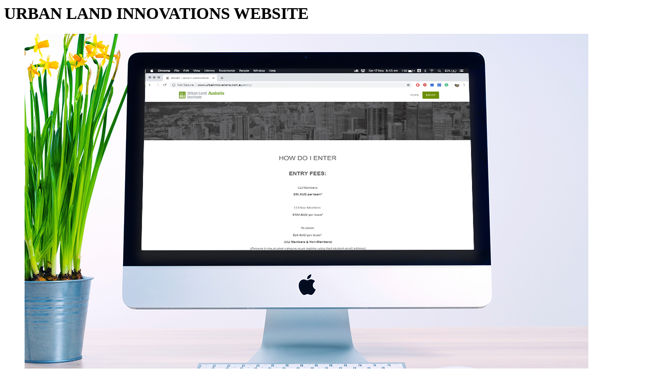

--- FILE ---
content_type: text/html; charset=UTF-8
request_url: http://www.wearefreelancers.com.au/portfolio/urban-land-innovations-website/
body_size: 1279
content:
		<div class="cbp-l-project-title"><h1 class="white">URBAN LAND INNOVATIONS WEBSITE</h1></div>
		
	
		<!--post slider media-->
					<div class="cbp-slider">
				<ul class="cbp-slider-wrap">
					<li class='cbp-slider-item'><img src='http://www.wearefreelancers.com.au/wp-content/uploads/2018/11/URBAN_website1.jpg' alt='' /></li><li class='cbp-slider-item'><img src='http://www.wearefreelancers.com.au/wp-content/uploads/2018/11/URBAN_website2.jpg' alt='' /></li>				</ul>
			</div>
			
			<!--post content-->
		<div class="cbp-l-project-container">
							<div class="cbp-l-project-desc  normal">
					<div class="cbp-l-project-desc-text">

						<p>Urban Land Innovations approached WAF to build a website for their yearly Urban Innovations architectural design competition. This was a multi page information based website for applicants to download all assets required to apply along with all the competition rules and details.</p>

					</div>
				</div>
						<div class="cbp-l-project-details ">
				<ul class="cbp-l-project-details-list">

					<!--post client-->
											<li><strong>Client</strong>
												<a class="client-name" href="http://www.urbaninnovations.com.au/">URBAN LAND INNOVATIONS WEBSITE</a>
												</li>
					    						<li>
                                <strong>Categories</strong>
                                                                                                            <a href="">Web Design</a>
                                                                                                </li>
                            						<li class="share-list"><strong>Share</strong><a class="share" href="http://www.facebook.com/sharer.php?u=http://www.wearefreelancers.com.au/portfolio/urban-land-innovations-website/" target="_blank"><i class="ti-facebook"></i></a>
															<a class="share" href="https://plus.google.com/share?url=http://www.wearefreelancers.com.au/portfolio/urban-land-innovations-website/" target="_blank"><i class="ti-google"></i></a>
															<a class="share" href="javascript:void((function()%7Bvar%20e=document.createElement('script');e.setAttribute('type','text/javascript');e.setAttribute('charset','UTF-8');e.setAttribute('src','http://assets.pinterest.com/js/pinmarklet.js?r='+Math.random()*99999999);document.body.appendChild(e)%7D)());"><i class="ti-pinterest"></i></a>
													</li>
									</ul>

				<!--post custom button-->
									<a href="http://www.urbaninnovations.com.au/" target="_blank" class="btn btn-sm btn-primary text-center">VISIT PROJECT</a>
				
			</div>
						<!--/post details-->
		</div>
	<div class="cbp-l-project-container">
			<div class="cbp-l-project-related">
				<div class="cbp-l-project-desc-title"><span>SOME OTHER GREAT CLIENTS</span></div>
				<ul class="cbp-l-project-related-wrap">					<li class="cbp-l-project-related-item">
						<a href="http://www.wearefreelancers.com.au/portfolio/rf-media/" class="cbp-singlePage cbp-l-project-related-link" rel="nofollow">
							<img src="http://www.wearefreelancers.com.au/wp-content/uploads/2017/08/RFMEDIA_website1.jpg" alt="RF MEDIA">
							<div class="cbp-l-project-related-title">RF MEDIA</div>
						</a>
					</li>
									<li class="cbp-l-project-related-item">
						<a href="http://www.wearefreelancers.com.au/portfolio/keyturn-website/" class="cbp-singlePage cbp-l-project-related-link" rel="nofollow">
							<img src="http://www.wearefreelancers.com.au/wp-content/uploads/2017/08/KEYTURN_website3.jpg" alt="KEYTURN WEBSITE">
							<div class="cbp-l-project-related-title">KEYTURN WEBSITE</div>
						</a>
					</li>
									<li class="cbp-l-project-related-item">
						<a href="http://www.wearefreelancers.com.au/portfolio/info-signs/" class="cbp-singlePage cbp-l-project-related-link" rel="nofollow">
							<img src="http://www.wearefreelancers.com.au/wp-content/uploads/2017/08/JUICEPIG_website3.jpg" alt="JUICE PIG CATERING">
							<div class="cbp-l-project-related-title">JUICE PIG CATERING</div>
						</a>
					</li>
				</ul>
			</div>
		</div><br><br><br>
